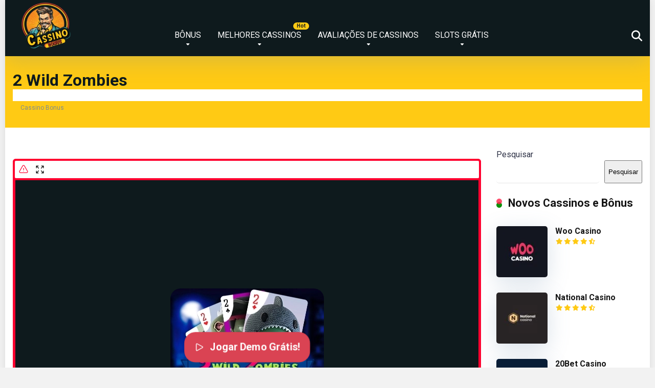

--- FILE ---
content_type: text/html; charset=UTF-8
request_url: https://cassinobonus.net/slots/2-wild-zombies/
body_size: 20507
content:
<!DOCTYPE html>
<html lang="pt-BR">
<head>
    <meta charset="UTF-8" />
    <meta http-equiv="X-UA-Compatible" content="IE=edge" />
    <meta name="viewport" id="viewport" content="width=device-width, initial-scale=1.0, maximum-scale=5.0, minimum-scale=1.0, user-scalable=yes" />
	<meta name='robots' content='index, follow, max-image-preview:large, max-snippet:-1, max-video-preview:-1' />
	<style>img:is([sizes="auto" i], [sizes^="auto," i]) { contain-intrinsic-size: 3000px 1500px }</style>
	
	<title>2 Wild Zombies - Cassino Bonus</title>
	<link rel="canonical" href="https://cassinobonus.net/slots/2-wild-zombies/" />
	<meta property="og:locale" content="pt_BR" />
	<meta property="og:type" content="article" />
	<meta property="og:title" content="2 Wild Zombies - Cassino Bonus" />
	<meta property="og:description" content="2 Wild Zombies" />
	<meta property="og:url" content="https://cassinobonus.net/slots/2-wild-zombies/" />
	<meta property="og:site_name" content="Cassino Bonus" />
	<meta name="twitter:card" content="summary_large_image" />



<link rel='stylesheet' id='structured-content-frontend-css' href='https://cassinobonus.net/wp-content/plugins/structured-content/dist/blocks.style.build.css' type='text/css' media='all' />
<link rel='stylesheet' id='wp-block-library-css' href='https://cassinobonus.net/wp-includes/css/dist/block-library/style.min.css' type='text/css' media='all' />
<style id='classic-theme-styles-inline-css' type='text/css'>
/*! This file is auto-generated */
.wp-block-button__link{color:#fff;background-color:#32373c;border-radius:9999px;box-shadow:none;text-decoration:none;padding:calc(.667em + 2px) calc(1.333em + 2px);font-size:1.125em}.wp-block-file__button{background:#32373c;color:#fff;text-decoration:none}
</style>
<style id='global-styles-inline-css' type='text/css'>
:root{--wp--preset--aspect-ratio--square: 1;--wp--preset--aspect-ratio--4-3: 4/3;--wp--preset--aspect-ratio--3-4: 3/4;--wp--preset--aspect-ratio--3-2: 3/2;--wp--preset--aspect-ratio--2-3: 2/3;--wp--preset--aspect-ratio--16-9: 16/9;--wp--preset--aspect-ratio--9-16: 9/16;--wp--preset--color--black: #000000;--wp--preset--color--cyan-bluish-gray: #abb8c3;--wp--preset--color--white: #ffffff;--wp--preset--color--pale-pink: #f78da7;--wp--preset--color--vivid-red: #cf2e2e;--wp--preset--color--luminous-vivid-orange: #ff6900;--wp--preset--color--luminous-vivid-amber: #fcb900;--wp--preset--color--light-green-cyan: #7bdcb5;--wp--preset--color--vivid-green-cyan: #00d084;--wp--preset--color--pale-cyan-blue: #8ed1fc;--wp--preset--color--vivid-cyan-blue: #0693e3;--wp--preset--color--vivid-purple: #9b51e0;--wp--preset--color--mercury-main: #0a910a;--wp--preset--color--mercury-second: #ff234a;--wp--preset--color--mercury-white: #fff;--wp--preset--color--mercury-gray: #263238;--wp--preset--color--mercury-emerald: #2edd6c;--wp--preset--color--mercury-alizarin: #e74c3c;--wp--preset--color--mercury-wisteria: #8e44ad;--wp--preset--color--mercury-peter-river: #3498db;--wp--preset--color--mercury-clouds: #ecf0f1;--wp--preset--gradient--vivid-cyan-blue-to-vivid-purple: linear-gradient(135deg,rgba(6,147,227,1) 0%,rgb(155,81,224) 100%);--wp--preset--gradient--light-green-cyan-to-vivid-green-cyan: linear-gradient(135deg,rgb(122,220,180) 0%,rgb(0,208,130) 100%);--wp--preset--gradient--luminous-vivid-amber-to-luminous-vivid-orange: linear-gradient(135deg,rgba(252,185,0,1) 0%,rgba(255,105,0,1) 100%);--wp--preset--gradient--luminous-vivid-orange-to-vivid-red: linear-gradient(135deg,rgba(255,105,0,1) 0%,rgb(207,46,46) 100%);--wp--preset--gradient--very-light-gray-to-cyan-bluish-gray: linear-gradient(135deg,rgb(238,238,238) 0%,rgb(169,184,195) 100%);--wp--preset--gradient--cool-to-warm-spectrum: linear-gradient(135deg,rgb(74,234,220) 0%,rgb(151,120,209) 20%,rgb(207,42,186) 40%,rgb(238,44,130) 60%,rgb(251,105,98) 80%,rgb(254,248,76) 100%);--wp--preset--gradient--blush-light-purple: linear-gradient(135deg,rgb(255,206,236) 0%,rgb(152,150,240) 100%);--wp--preset--gradient--blush-bordeaux: linear-gradient(135deg,rgb(254,205,165) 0%,rgb(254,45,45) 50%,rgb(107,0,62) 100%);--wp--preset--gradient--luminous-dusk: linear-gradient(135deg,rgb(255,203,112) 0%,rgb(199,81,192) 50%,rgb(65,88,208) 100%);--wp--preset--gradient--pale-ocean: linear-gradient(135deg,rgb(255,245,203) 0%,rgb(182,227,212) 50%,rgb(51,167,181) 100%);--wp--preset--gradient--electric-grass: linear-gradient(135deg,rgb(202,248,128) 0%,rgb(113,206,126) 100%);--wp--preset--gradient--midnight: linear-gradient(135deg,rgb(2,3,129) 0%,rgb(40,116,252) 100%);--wp--preset--font-size--small: 13px;--wp--preset--font-size--medium: 20px;--wp--preset--font-size--large: 36px;--wp--preset--font-size--x-large: 42px;--wp--preset--spacing--20: 0.44rem;--wp--preset--spacing--30: 0.67rem;--wp--preset--spacing--40: 1rem;--wp--preset--spacing--50: 1.5rem;--wp--preset--spacing--60: 2.25rem;--wp--preset--spacing--70: 3.38rem;--wp--preset--spacing--80: 5.06rem;--wp--preset--shadow--natural: 6px 6px 9px rgba(0, 0, 0, 0.2);--wp--preset--shadow--deep: 12px 12px 50px rgba(0, 0, 0, 0.4);--wp--preset--shadow--sharp: 6px 6px 0px rgba(0, 0, 0, 0.2);--wp--preset--shadow--outlined: 6px 6px 0px -3px rgba(255, 255, 255, 1), 6px 6px rgba(0, 0, 0, 1);--wp--preset--shadow--crisp: 6px 6px 0px rgba(0, 0, 0, 1);}:where(.is-layout-flex){gap: 0.5em;}:where(.is-layout-grid){gap: 0.5em;}body .is-layout-flex{display: flex;}.is-layout-flex{flex-wrap: wrap;align-items: center;}.is-layout-flex > :is(*, div){margin: 0;}body .is-layout-grid{display: grid;}.is-layout-grid > :is(*, div){margin: 0;}:where(.wp-block-columns.is-layout-flex){gap: 2em;}:where(.wp-block-columns.is-layout-grid){gap: 2em;}:where(.wp-block-post-template.is-layout-flex){gap: 1.25em;}:where(.wp-block-post-template.is-layout-grid){gap: 1.25em;}.has-black-color{color: var(--wp--preset--color--black) !important;}.has-cyan-bluish-gray-color{color: var(--wp--preset--color--cyan-bluish-gray) !important;}.has-white-color{color: var(--wp--preset--color--white) !important;}.has-pale-pink-color{color: var(--wp--preset--color--pale-pink) !important;}.has-vivid-red-color{color: var(--wp--preset--color--vivid-red) !important;}.has-luminous-vivid-orange-color{color: var(--wp--preset--color--luminous-vivid-orange) !important;}.has-luminous-vivid-amber-color{color: var(--wp--preset--color--luminous-vivid-amber) !important;}.has-light-green-cyan-color{color: var(--wp--preset--color--light-green-cyan) !important;}.has-vivid-green-cyan-color{color: var(--wp--preset--color--vivid-green-cyan) !important;}.has-pale-cyan-blue-color{color: var(--wp--preset--color--pale-cyan-blue) !important;}.has-vivid-cyan-blue-color{color: var(--wp--preset--color--vivid-cyan-blue) !important;}.has-vivid-purple-color{color: var(--wp--preset--color--vivid-purple) !important;}.has-black-background-color{background-color: var(--wp--preset--color--black) !important;}.has-cyan-bluish-gray-background-color{background-color: var(--wp--preset--color--cyan-bluish-gray) !important;}.has-white-background-color{background-color: var(--wp--preset--color--white) !important;}.has-pale-pink-background-color{background-color: var(--wp--preset--color--pale-pink) !important;}.has-vivid-red-background-color{background-color: var(--wp--preset--color--vivid-red) !important;}.has-luminous-vivid-orange-background-color{background-color: var(--wp--preset--color--luminous-vivid-orange) !important;}.has-luminous-vivid-amber-background-color{background-color: var(--wp--preset--color--luminous-vivid-amber) !important;}.has-light-green-cyan-background-color{background-color: var(--wp--preset--color--light-green-cyan) !important;}.has-vivid-green-cyan-background-color{background-color: var(--wp--preset--color--vivid-green-cyan) !important;}.has-pale-cyan-blue-background-color{background-color: var(--wp--preset--color--pale-cyan-blue) !important;}.has-vivid-cyan-blue-background-color{background-color: var(--wp--preset--color--vivid-cyan-blue) !important;}.has-vivid-purple-background-color{background-color: var(--wp--preset--color--vivid-purple) !important;}.has-black-border-color{border-color: var(--wp--preset--color--black) !important;}.has-cyan-bluish-gray-border-color{border-color: var(--wp--preset--color--cyan-bluish-gray) !important;}.has-white-border-color{border-color: var(--wp--preset--color--white) !important;}.has-pale-pink-border-color{border-color: var(--wp--preset--color--pale-pink) !important;}.has-vivid-red-border-color{border-color: var(--wp--preset--color--vivid-red) !important;}.has-luminous-vivid-orange-border-color{border-color: var(--wp--preset--color--luminous-vivid-orange) !important;}.has-luminous-vivid-amber-border-color{border-color: var(--wp--preset--color--luminous-vivid-amber) !important;}.has-light-green-cyan-border-color{border-color: var(--wp--preset--color--light-green-cyan) !important;}.has-vivid-green-cyan-border-color{border-color: var(--wp--preset--color--vivid-green-cyan) !important;}.has-pale-cyan-blue-border-color{border-color: var(--wp--preset--color--pale-cyan-blue) !important;}.has-vivid-cyan-blue-border-color{border-color: var(--wp--preset--color--vivid-cyan-blue) !important;}.has-vivid-purple-border-color{border-color: var(--wp--preset--color--vivid-purple) !important;}.has-vivid-cyan-blue-to-vivid-purple-gradient-background{background: var(--wp--preset--gradient--vivid-cyan-blue-to-vivid-purple) !important;}.has-light-green-cyan-to-vivid-green-cyan-gradient-background{background: var(--wp--preset--gradient--light-green-cyan-to-vivid-green-cyan) !important;}.has-luminous-vivid-amber-to-luminous-vivid-orange-gradient-background{background: var(--wp--preset--gradient--luminous-vivid-amber-to-luminous-vivid-orange) !important;}.has-luminous-vivid-orange-to-vivid-red-gradient-background{background: var(--wp--preset--gradient--luminous-vivid-orange-to-vivid-red) !important;}.has-very-light-gray-to-cyan-bluish-gray-gradient-background{background: var(--wp--preset--gradient--very-light-gray-to-cyan-bluish-gray) !important;}.has-cool-to-warm-spectrum-gradient-background{background: var(--wp--preset--gradient--cool-to-warm-spectrum) !important;}.has-blush-light-purple-gradient-background{background: var(--wp--preset--gradient--blush-light-purple) !important;}.has-blush-bordeaux-gradient-background{background: var(--wp--preset--gradient--blush-bordeaux) !important;}.has-luminous-dusk-gradient-background{background: var(--wp--preset--gradient--luminous-dusk) !important;}.has-pale-ocean-gradient-background{background: var(--wp--preset--gradient--pale-ocean) !important;}.has-electric-grass-gradient-background{background: var(--wp--preset--gradient--electric-grass) !important;}.has-midnight-gradient-background{background: var(--wp--preset--gradient--midnight) !important;}.has-small-font-size{font-size: var(--wp--preset--font-size--small) !important;}.has-medium-font-size{font-size: var(--wp--preset--font-size--medium) !important;}.has-large-font-size{font-size: var(--wp--preset--font-size--large) !important;}.has-x-large-font-size{font-size: var(--wp--preset--font-size--x-large) !important;}
:where(.wp-block-post-template.is-layout-flex){gap: 1.25em;}:where(.wp-block-post-template.is-layout-grid){gap: 1.25em;}
:where(.wp-block-columns.is-layout-flex){gap: 2em;}:where(.wp-block-columns.is-layout-grid){gap: 2em;}
:root :where(.wp-block-pullquote){font-size: 1.5em;line-height: 1.6;}
</style>
<link rel='stylesheet' id='aces-style-css' href='https://cassinobonus.net/wp-content/plugins/aces/css/aces-style.css' type='text/css' media='all' />
<link rel='stylesheet' id='aces-media-css' href='https://cassinobonus.net/wp-content/plugins/aces/css/aces-media.css' type='text/css' media='all' />
<link rel='stylesheet' id='contact-form-7-css' href='https://cassinobonus.net/wp-content/plugins/contact-form-7/includes/css/styles.css' type='text/css' media='all' />
<link rel='stylesheet' id='simple-youtube-responsive-css' href='https://cassinobonus.net/wp-content/plugins/simple-youtube-responsive/css/yt-responsive.css' type='text/css' media='all' />
<link rel='stylesheet' id='slotsl-css-css' href='https://cassinobonus.net/wp-content/plugins/slotslaunch/public/css/slotslaunch-public.css' type='text/css' media='all' />
<link rel='stylesheet' id='mercury-googlefonts-css' href='//fonts.googleapis.com/css2?family=Roboto:wght@300;400;700;900&#038;display=swap' type='text/css' media='all' />
<link rel='stylesheet' id='owl-carousel-css' href='https://cassinobonus.net/wp-content/themes/mercury/css/owl.carousel.min.css' type='text/css' media='all' />
<link rel='stylesheet' id='owl-carousel-animate-css' href='https://cassinobonus.net/wp-content/themes/mercury/css/animate.css' type='text/css' media='all' />
<link rel='stylesheet' id='mercury-style-css' href='https://cassinobonus.net/wp-content/themes/mercury/style.css' type='text/css' media='all' />
<style id='mercury-style-inline-css' type='text/css'>


/* Main Color */

.has-mercury-main-color,
.home-page .textwidget a:hover,
.space-header-2-top-soc a:hover,
.space-header-menu ul.main-menu li a:hover,
.space-header-menu ul.main-menu li:hover a,
.space-header-2-nav ul.main-menu li a:hover,
.space-header-2-nav ul.main-menu li:hover a,
.space-page-content a:hover,
.space-pros-cons ul li a:hover,
.space-pros-cons ol li a:hover,
.space-companies-2-archive-item-desc a:hover,
.space-organizations-3-archive-item-terms-ins a:hover,
.space-organizations-7-archive-item-terms a:hover,
.space-organizations-8-archive-item-terms a:hover,
.space-comments-form-box p.comment-notes span.required,
form.comment-form p.comment-notes span.required {
	color: #0a910a;
}

input[type="submit"],
.has-mercury-main-background-color,
.space-block-title span:after,
.space-widget-title span:after,
.space-companies-archive-item-button a,
.space-companies-sidebar-item-button a,
.space-organizations-3-archive-item-count,
.space-organizations-3-archive-item-count-2,
.space-units-archive-item-button a,
.space-units-sidebar-item-button a,
.space-aces-single-offer-info-button-ins a,
.space-offers-archive-item-button a,
.home-page .widget_mc4wp_form_widget .space-widget-title::after,
.space-content-section .widget_mc4wp_form_widget .space-widget-title::after {
	background-color: #0a910a;
}

.space-header-menu ul.main-menu li a:hover,
.space-header-menu ul.main-menu li:hover a,
.space-header-2-nav ul.main-menu li a:hover,
.space-header-2-nav ul.main-menu li:hover a {
	border-bottom: 2px solid #0a910a;
}
.space-header-2-top-soc a:hover {
	border: 1px solid #0a910a;
}
.space-companies-archive-item-button a:hover,
.space-units-archive-item-button a:hover,
.space-offers-archive-item-button a:hover,
.space-aces-single-offer-info-button-ins a:hover {
    box-shadow: 0px 8px 30px 0px rgba(10,145,10, 0.60) !important;
}

/* Second Color */

.has-mercury-second-color,
.space-page-content a,
.space-pros-cons ul li a,
.space-pros-cons ol li a,
.space-page-content ul li:before,
.home-page .textwidget ul li:before,
.space-widget ul li a:hover,
.space-page-content ul.space-mark li:before,
.home-page .textwidget a,
#recentcomments li a:hover,
#recentcomments li span.comment-author-link a:hover,
h3.comment-reply-title small a,
.space-shortcode-wrap .space-companies-sidebar-item-title p a,
.space-companies-sidebar-2-item-desc a,
.space-companies-sidebar-item-title p a,
.space-companies-archive-item-short-desc a,
.space-companies-2-archive-item-desc a,
.space-organizations-3-archive-item-terms-ins a,
.space-organizations-7-archive-item-terms a,
.space-organizations-8-archive-item-terms a,
.space-organization-content-info a,
.space-organization-style-2-calltoaction-text-ins a,
.space-organization-details-item-title span,
.space-organization-style-2-ratings-all-item-value i,
.space-organization-style-2-calltoaction-text-ins a,
.space-organization-content-short-desc a,
.space-organization-header-short-desc a,
.space-organization-content-rating-stars i,
.space-organization-content-rating-overall .star-rating .star,
.space-companies-archive-item-rating .star-rating .star,
.space-organization-content-logo-stars i,
.space-organization-content-logo-stars .star-rating .star,
.space-companies-2-archive-item-rating .star-rating .star,
.space-organizations-3-archive-item-rating-box .star-rating .star,
.space-organizations-4-archive-item-title .star-rating .star,
.space-companies-sidebar-2-item-rating .star-rating .star,
.space-comments-list-item-date a.comment-reply-link,
.space-categories-list-box ul li a,
.space-news-10-item-category a,
.small .space-news-11-item-category a,
#scrolltop,
.widget_mc4wp_form_widget .mc4wp-response a,
.space-header-height.dark .space-header-menu ul.main-menu li a:hover,
.space-header-height.dark .space-header-menu ul.main-menu li:hover a,
.space-header-2-height.dark .space-header-2-nav ul.main-menu li a:hover,
.space-header-2-height.dark .space-header-2-nav ul.main-menu li:hover a,
.space-header-2-height.dark .space-header-2-top-soc a:hover,
.space-organization-header-logo-rating i {
	color: #ff234a;
}

.space-title-box-category a,
.has-mercury-second-background-color,
.space-organization-details-item-links a:hover,
.space-news-2-small-item-img-category a,
.space-news-2-item-big-box-category span,
.space-block-title span:before,
.space-widget-title span:before,
.space-news-4-item.small-news-block .space-news-4-item-img-category a,
.space-news-4-item.big-news-block .space-news-4-item-top-category span,
.space-news-6-item-top-category span,
.space-news-7-item-category span,
.space-news-3-item-img-category a,
.space-news-8-item-title-category span,
.space-news-9-item-info-category span,
.space-archive-loop-item-img-category a,
.space-organizations-3-archive-item:first-child .space-organizations-3-archive-item-count,
.space-organizations-3-archive-item:first-child .space-organizations-3-archive-item-count-2,
.space-single-offer.space-dark-style .space-aces-single-offer-info-button-ins a,
.space-offers-archive-item.space-dark-style .space-offers-archive-item-button a,
nav.pagination a,
nav.comments-pagination a,
nav.pagination-post a span.page-number,
.widget_tag_cloud a,
.space-footer-top-age span.age-limit,
.space-footer-top-soc a:hover,
.home-page .widget_mc4wp_form_widget .mc4wp-form-fields .space-subscribe-filds button,
.space-content-section .widget_mc4wp_form_widget .mc4wp-form-fields .space-subscribe-filds button {
	background-color: #ff234a;
}

.space-footer-top-soc a:hover,
.space-header-2-height.dark .space-header-2-top-soc a:hover,
.space-categories-list-box ul li a {
	border: 1px solid #ff234a;
}

.space-header-height.dark .space-header-menu ul.main-menu li a:hover,
.space-header-height.dark .space-header-menu ul.main-menu li:hover a,
.space-header-2-height.dark .space-header-2-nav ul.main-menu li a:hover,
.space-header-2-height.dark .space-header-2-nav ul.main-menu li:hover a {
	border-bottom: 2px solid #ff234a;
}

.space-offers-archive-item.space-dark-style .space-offers-archive-item-button a:hover,
.space-single-offer.space-dark-style .space-aces-single-offer-info-button-ins a:hover {
    box-shadow: 0px 8px 30px 0px rgba(255,35,74, 0.60) !important;
}

.space-text-gradient {
	background: #0a910a;
	background: -webkit-linear-gradient(to right, #0a910a 0%, #ff234a 100%);
	background: -moz-linear-gradient(to right, #0a910a 0%, #ff234a 100%);
	background: linear-gradient(to right, #0a910a 0%, #ff234a 100%);
}

/* Stars Color */

.star,
.fa-star {
	color: #ffca14!important;
}

.space-rating-star-background {
	background-color: #ffca14;
}

/* Custom header layout colors */

/* --- Header #1 Style --- */

.space-header-height .space-header-wrap {
	background-color: #0e1a1d;
}
.space-header-height .space-header-top,
.space-header-height .space-header-logo-ins:after {
	background-color: #f5f6fa;
}
.space-header-height .space-header-top-soc a,
.space-header-height .space-header-top-menu ul li a {
	color: #ff2453;
}
.space-header-height .space-header-top-soc a:hover ,
.space-header-height .space-header-top-menu ul li a:hover {
	color: #ffca14;
}
.space-header-height .space-header-logo a {
	color: #2d3436;
}
.space-header-height .space-header-logo span {
	color: #7f8c8d;
}
.space-header-height .space-header-menu ul.main-menu li,
.space-header-height .space-header-menu ul.main-menu li a,
.space-header-height .space-header-search {
	color: #ffffff;
}
.space-header-height .space-mobile-menu-icon div {
	background-color: #ffffff;
}
.space-header-height .space-header-menu ul.main-menu li a:hover,
.space-header-height .space-header-menu ul.main-menu li:hover a {
	color: #ffca14;
	border-bottom: 2px solid #ffca14;
}

.space-header-height .space-header-menu ul.main-menu li ul.sub-menu {
	background-color: #0e1a1d;
}

.space-header-height .space-header-menu ul.main-menu li ul.sub-menu li.menu-item-has-children:after,
.space-header-height .space-header-menu ul.main-menu li ul.sub-menu li a {
	color: #ffffff;
	border-bottom: 1px solid transparent;
}
.space-header-height .space-header-menu ul.main-menu li ul.sub-menu li a:hover {
	border-bottom: 1px solid transparent;
	color: #ffca14;
	text-decoration: none;
}

/* --- Header #2 Style --- */

.space-header-2-height .space-header-2-wrap,
.space-header-2-height .space-header-2-wrap.fixed .space-header-2-nav {
	background-color: #0e1a1d;
}
.space-header-2-height .space-header-2-top-ins {
	border-bottom: 1px solid #f5f6fa;
}
.space-header-2-height .space-header-2-top-soc a,
.space-header-2-height .space-header-search {
	color: #ff2453;
}
.space-header-2-height .space-header-2-top-soc a {
	border: 1px solid #ff2453;
}
.space-header-2-height .space-mobile-menu-icon div {
	background-color: #ff2453;
}
.space-header-2-height .space-header-2-top-soc a:hover {
	color: #ffca14;
	border: 1px solid #ffca14;
}
.space-header-2-height .space-header-2-top-logo a {
	color: #2d3436;
}
.space-header-2-height .space-header-2-top-logo span {
	color: #7f8c8d;
}
.space-header-2-height .space-header-2-nav ul.main-menu li,
.space-header-2-height .space-header-2-nav ul.main-menu li a {
	color: #ffffff;
}
.space-header-2-height .space-header-2-nav ul.main-menu li a:hover,
.space-header-2-height .space-header-2-nav ul.main-menu li:hover a {
	color: #ffca14;
	border-bottom: 2px solid #ffca14;
}
.space-header-2-height .space-header-2-nav ul.main-menu li ul.sub-menu {
	background-color: #0e1a1d;
}
.space-header-2-height .space-header-2-nav ul.main-menu li ul.sub-menu li a,
.space-header-2-height .space-header-2-nav ul.main-menu li ul.sub-menu li.menu-item-has-children:after {
	color: #ffffff;
	border-bottom: 1px solid transparent;
}
.space-header-2-height .space-header-2-nav ul.main-menu li ul.sub-menu li a:hover {
	border-bottom: 1px solid transparent;
	color: #ffca14;
	text-decoration: none;
}

/* --- Mobile Menu Style --- */

.space-mobile-menu .space-mobile-menu-block {
	background-color: #0e1a1d;
}
.space-mobile-menu .space-mobile-menu-copy {
	border-top: 1px solid #f5f6fa;
}
.space-mobile-menu .space-mobile-menu-copy {
	color: #ff2453;
}
.space-mobile-menu .space-mobile-menu-copy a {
	color: #ff2453;
}
.space-mobile-menu .space-mobile-menu-copy a:hover {
	color: #ffca14;
}
.space-mobile-menu .space-mobile-menu-header a {
	color: #2d3436;
}
.space-mobile-menu .space-mobile-menu-header span {
	color: #7f8c8d;
}
.space-mobile-menu .space-mobile-menu-list ul li {
	color: #ffffff;
}
.space-mobile-menu .space-mobile-menu-list ul li a {
	color: #ffffff;
}
.space-mobile-menu .space-close-icon .to-right,
.space-mobile-menu .space-close-icon .to-left {
	background-color: #ffffff;
}

/* --- New - Label for the main menu items --- */

ul.main-menu > li.new > a:before,
.space-mobile-menu-list > ul > li.new:before {
	content: "New";
    color: #5b9765;
    background-color: #e6f5e9;
}

/* --- Best - Label for the main menu items --- */

ul.main-menu > li.best > a:before,
.space-mobile-menu-list > ul > li.best:before {
	content: "Best";
    color: #0e1a1d;
    background-color: #ffca14;
}

/* --- Hot - Label for the main menu items --- */

ul.main-menu > li.hot > a:before,
.space-mobile-menu-list > ul > li.hot:before {
	content: "Hot";
    color: #0e1a1d;
    background-color: #ffca14;
}

/* --- Top - Label for the main menu items --- */

ul.main-menu > li.top > a:before,
.space-mobile-menu-list > ul > li.top:before {
	content: "Top";
    color: #d63031;
    background-color: #fec3c4;
}

/* --- Fair - Label for the main menu items --- */

ul.main-menu > li.fair > a:before,
.space-mobile-menu-list > ul > li.fair:before {
	content: "Fair";
    color: #ffffff;
    background-color: #8c14fc;
}

/* Play Now - The button color */

.space-organization-content-button a,
.space-unit-content-button a,
.space-organizations-3-archive-item-button-ins a,
.space-organizations-4-archive-item-button-two-ins a,
.space-shortcode-wrap .space-organizations-3-archive-item-button-ins a,
.space-shortcode-wrap .space-organizations-4-archive-item-button-two-ins a {
    color: #ffffff !important;
    background-color: #0a910a !important;
}

.space-organization-content-button a:hover,
.space-unit-content-button a:hover,
.space-organizations-3-archive-item-button-ins a:hover,
.space-organizations-4-archive-item-button-two-ins a:hover {
    box-shadow: 0px 0px 15px 0px rgba(10,145,10, 0.55) !important;
}

.space-organization-header-button a.space-style-2-button,
.space-organization-style-2-calltoaction-button-ins a.space-calltoaction-button,
.space-style-3-organization-header-button a.space-style-3-button,
.space-organizations-7-archive-item-button-two a,
.space-organizations-8-archive-item-button-two a,
.space-organization-float-bar-button-wrap a {
    color: #ffffff !important;
    background-color: #0a910a !important;
    box-shadow: 0px 5px 15px 0px rgba(10,145,10, 0.55) !important;
}
.space-organization-header-button a.space-style-2-button:hover,
.space-organization-style-2-calltoaction-button-ins a.space-calltoaction-button:hover,
.space-style-3-organization-header-button a.space-style-3-button:hover,
.space-organizations-7-archive-item-button-two a:hover,
.space-organizations-8-archive-item-button-two a:hover,
.space-organization-float-bar-button-wrap a:hover {
    box-shadow: 0px 5px 15px 0px rgba(10,145,10, 0) !important;
}

.space-organizations-5-archive-item-button1 a,
.space-organizations-6-archive-item-button1 a,
.space-units-2-archive-item-button1 a,
.space-units-3-archive-item-button1 a {
    color: #ffffff !important;
    background-color: #0a910a !important;
    box-shadow: 0px 10px 15px 0px rgba(10,145,10, 0.5) !important;
}
.space-organizations-5-archive-item-button1 a:hover,
.space-organizations-6-archive-item-button1 a:hover,
.space-units-2-archive-item-button1 a:hover,
.space-units-3-archive-item-button1 a:hover {
    box-shadow: 0px 10px 15px 0px rgba(10,145,10, 0) !important;
}

/* Read Review - The button color */

.space-organizations-3-archive-item-button-ins a:last-child,
.space-organizations-4-archive-item-button-one-ins a,
.space-shortcode-wrap .space-organizations-4-archive-item-button-one-ins a {
    color: #252434 !important;
    background-color: #ffffff !important;
}

.space-organizations-3-archive-item-button-ins a:last-child:hover,
.space-organizations-4-archive-item-button-one-ins a:hover {
    box-shadow: 0px 0px 15px 0px rgba(255,255,255, 0.55) !important;
}
</style>
<link rel='stylesheet' id='mercury-media-css' href='https://cassinobonus.net/wp-content/themes/mercury/css/media.css' type='text/css' media='all' />
<link rel='stylesheet' id='tablepress-default-css' href='https://cassinobonus.net/wp-content/tablepress-combined.min.css' type='text/css' media='all' />
<link rel='stylesheet' id='font-awesome-official-css' href='https://use.fontawesome.com/releases/v6.7.2/css/all.css' type='text/css' media='all' integrity="sha384-nRgPTkuX86pH8yjPJUAFuASXQSSl2/bBUiNV47vSYpKFxHJhbcrGnmlYpYJMeD7a" crossorigin="anonymous" />
<link rel='stylesheet' id='font-awesome-official-v4shim-css' href='https://use.fontawesome.com/releases/v6.7.2/css/v4-shims.css' type='text/css' media='all' integrity="sha384-npPMK6zwqNmU3qyCCxEcWJkLBNYxEFM1nGgSoAWuCCXqVVz0cvwKEMfyTNkOxM2N" crossorigin="anonymous" />
<script type="text/javascript" src="https://cassinobonus.net/wp-includes/js/jquery/jquery.min.js" id="jquery-core-js"></script>
<script type="text/javascript" src="https://cassinobonus.net/wp-includes/js/jquery/jquery-migrate.min.js" id="jquery-migrate-js"></script>
<style>.pseudo-clearfy-link { color: #008acf; cursor: pointer;}.pseudo-clearfy-link:hover { text-decoration: none;}</style><meta name="theme-color" content="#f5f6fa" />
<meta name="msapplication-navbutton-color" content="#f5f6fa" /> 
<meta name="apple-mobile-web-app-status-bar-style" content="#f5f6fa" />

<!-- Schema & Structured Data For WP v1.39 - -->
<script type="application/ld+json" class="saswp-schema-markup-output">
[{"@context":"https:\/\/schema.org\/","@graph":[{"@context":"https:\/\/schema.org\/","@type":"SiteNavigationElement","@id":"https:\/\/cassinobonus.net#Main Menu","name":"B\u00d4NUS","url":"https:\/\/cassinobonus.net\/"},{"@context":"https:\/\/schema.org\/","@type":"SiteNavigationElement","@id":"https:\/\/cassinobonus.net#Main Menu","name":"B\u00f4nus de boas-vindas","url":"https:\/\/cassinobonus.net\/bonus-boas-vindas\/"},{"@context":"https:\/\/schema.org\/","@type":"SiteNavigationElement","@id":"https:\/\/cassinobonus.net#Main Menu","name":"Rodadas gr\u00e1tis","url":"https:\/\/cassinobonus.net\/rodadas-gratis\/"},{"@context":"https:\/\/schema.org\/","@type":"SiteNavigationElement","@id":"https:\/\/cassinobonus.net#Main Menu","name":"MELHORES CASSINOS","url":"https:\/\/cassinobonus.net\/melhores-cassinos\/"},{"@context":"https:\/\/schema.org\/","@type":"SiteNavigationElement","@id":"https:\/\/cassinobonus.net#Main Menu","name":"Novos Cassinos","url":"https:\/\/cassinobonus.net\/novos-cassinos\/"},{"@context":"https:\/\/schema.org\/","@type":"SiteNavigationElement","@id":"https:\/\/cassinobonus.net#Main Menu","name":"Cassinos criptomoedas","url":"https:\/\/cassinobonus.net\/cassinos-criptomoedas\/"},{"@context":"https:\/\/schema.org\/","@type":"SiteNavigationElement","@id":"https:\/\/cassinobonus.net#Main Menu","name":"1WIN","url":"https:\/\/cassinobonus.net\/1win\/"},{"@context":"https:\/\/schema.org\/","@type":"SiteNavigationElement","@id":"https:\/\/cassinobonus.net#Main Menu","name":"Vavada","url":"https:\/\/cassinobonus.net\/vavada-cassino\/"},{"@context":"https:\/\/schema.org\/","@type":"SiteNavigationElement","@id":"https:\/\/cassinobonus.net#Main Menu","name":"Starda","url":"https:\/\/cassinobonus.net\/starda-cassino\/"},{"@context":"https:\/\/schema.org\/","@type":"SiteNavigationElement","@id":"https:\/\/cassinobonus.net#Main Menu","name":"National Casino","url":"https:\/\/cassinobonus.net\/national-casino\/"},{"@context":"https:\/\/schema.org\/","@type":"SiteNavigationElement","@id":"https:\/\/cassinobonus.net#Main Menu","name":"Brazino777","url":"https:\/\/cassinobonus.net\/brazino777\/"},{"@context":"https:\/\/schema.org\/","@type":"SiteNavigationElement","@id":"https:\/\/cassinobonus.net#Main Menu","name":"GGBet","url":"https:\/\/cassinobonus.net\/ggbet-cassino\/"},{"@context":"https:\/\/schema.org\/","@type":"SiteNavigationElement","@id":"https:\/\/cassinobonus.net#Main Menu","name":"22Bet","url":"https:\/\/cassinobonus.net\/22bet-cassino\/"},{"@context":"https:\/\/schema.org\/","@type":"SiteNavigationElement","@id":"https:\/\/cassinobonus.net#Main Menu","name":"SLOTS GR\u00c1TIS","url":"https:\/\/cassinobonus.net\/slots-gratis\/"},{"@context":"https:\/\/schema.org\/","@type":"SiteNavigationElement","@id":"https:\/\/cassinobonus.net#Main Menu","name":"Melhores slots","url":"https:\/\/cassinobonus.net\/melhores-slots-para-ganhar-dinheiro\/"},{"@context":"https:\/\/schema.org\/","@type":"SiteNavigationElement","@id":"https:\/\/cassinobonus.net#Main Menu","name":"Fruit Slots","url":"https:\/\/cassinobonus.net\/jogo-da-frutinha-que-ganha-dinheiro\/"},{"@context":"https:\/\/schema.org\/","@type":"SiteNavigationElement","@id":"https:\/\/cassinobonus.net#Main Menu","name":"Halloween Slots","url":"https:\/\/cassinobonus.net\/caca-niquel-halloween-slot\/"}]},

{"@context":"https:\/\/schema.org\/","@type":"BreadcrumbList","@id":"https:\/\/cassinobonus.net\/slots\/2-wild-zombies\/#breadcrumb","itemListElement":[{"@type":"ListItem","position":1,"item":{"@id":"https:\/\/cassinobonus.net","name":"Cassino Bonus"}},{"@type":"ListItem","position":2,"item":{"@id":"https:\/\/cassinobonus.net\/slotsl\/","name":"Slots"}},{"@type":"ListItem","position":3,"item":{"@id":"https:\/\/cassinobonus.net\/slots\/2-wild-zombies\/","name":"2 Wild Zombies"}}]}]
</script>

<style type="text/css" id="custom-background-css">
body.custom-background { background-color: #f2f2f2; }
</style>
	<!-- Google tag (gtag.js) -->
<script async src="https://www.googletagmanager.com/gtag/js?id=G-8V2FVX0E40"></script>
<script>
  window.dataLayer = window.dataLayer || [];
  function gtag(){dataLayer.push(arguments);}
  gtag('js', new Date());

  gtag('config', 'G-8V2FVX0E40');
</script><link rel="icon" href="https://cassinobonus.net/wp-content/uploads/2023/07/cropped-casinobonus-32x32.png" sizes="32x32" />
<link rel="icon" href="https://cassinobonus.net/wp-content/uploads/2023/07/cropped-casinobonus-192x192.png" sizes="192x192" />
<link rel="apple-touch-icon" href="https://cassinobonus.net/wp-content/uploads/2023/07/cropped-casinobonus-180x180.png" />
<meta name="msapplication-TileImage" content="https://cassinobonus.net/wp-content/uploads/2023/07/cropped-casinobonus-270x270.png" />
		<style type="text/css" id="wp-custom-css">
			.space-title-box {
	background: #ffca14;
}
.space-title-box-ins {
  padding-top: 15px;
  padding-bottom: 5px;
}
.space-index-page {
  padding: 5px 5;
}
.space-title-box-h1 {
  margin: 5 px;
}
.space-title-box-h1 h1 {
  font-family: 'Roboto', sans-serif;
  font-weight: 600;
  font-size: 2.0em;
  line-height: 1.1em;
  color: #0e1a1d;
  text-align: left;

}
.space-content-section.no-sidebar {
  max-width: 1200px;
  margin: 0 auto;
}
.space-content-section img {
  border-radius: 10px;
}
.space-page-content img {
  border-radius: 20px !important;
}
.space-page-content.page-template {
  margin-bottom: 30px;
}
.space-page-section {
  display: inline-block;
  }
h1,
h1 a {
  font-size: 2.0em;
  line-height: 1.2em;
}
h2,
h2 a {
  font-size: 1.8em;
  line-height: 1.0em;
  color: #0a910a;
	text-transform: uppercase;
}

h3,
h3 a {
  font-size: 1.3em;
  line-height: 1.0em;
}
h4,
h4 a {
  font-size: 1.0em;
  line-height: 1.0em;
}
h5,
h5 a {
  font-size: 0.6em;
  line-height: 1.0em;
}
h6,
h6 a {
  font-size: 0.75em;
  line-height: 1.2em;
}
.rank-math-breadcrumb a {
	font-family: 'Roboto', sans-serif;
  font-size: 0.9em;
color: #fff;
	 padding-top: 20px;
  padding-bottom: 2px;
}
.rank-math-breadcrumb {
	font-family: 'Roboto', sans-serif;
  font-size: 0.9em;
color: #fff;
	 padding-top: 20px;
  padding-bottom: 2px;
}
.slaunch-button.slaunch-game {
    position: absolute;
    background-color:#0a910a;
	  border-radius:20px;
	font-family: 'Roboto', sans-serif;
	padding:15px;
    min-height:10px; 
    min-width: 220px;
}
.slaunch-button.slaunch-game:hover {
      background-color:#f7e20f;
	    color: #000000;
      transition: 0.7s;
  }
.space-units-sidebar-item-button {
	color: #000000
	border-radius: 55px;
		  }
.space-units-sidebar-item-button a {
	display: inline-block;
	padding: 11px 18px;
	font-weight: 700;
    font-size: 0.75em;
    color: #000000;
    line-height: 1em;
    border-radius: 55px;
    background-color: #0a910a
;
}
.space-units-sidebar-item-button a:hover {
	background-color: #f7e20f;
	color: #000000
}
.slotls-header { background-color:#fff;
	margin-top: 0px;
}
.sl-slots { color:#fff;
	}
.space-page-content-box-wrap {
	border-bottom: 1px solid #ffffff;
	background-color:#fff;
    padding-bottom: 30px;
	margin: 0 0 15px;
}
.space-page-content-excerpt p {
	color: #ffffff;
	background-color:#fff;
	font-size: 1.0em;
	font-weight: 200;
}
.space-page-content {
	background-color:#fff;
	color: #000000;
	/* overflow: hidden; */
}
.sl-placeholder { background-color:#0e1a1d;
}
.space-vendors-item.name {
    font-weight: 700;
    padding: 5px 15px;
	  background-color:#000;
    font-size: 1em;
    line-height: 20px;
    color: #000000 !important;
 !important;
	}
input[type="search"] {
	background-color: #fff;
}
.background-img-3 {
			background: #0e1a1d;
		}
		@media screen and (max-width: 767px) and (min-width: 480px) {
			.background-img-3 {
				background: #0e1a1d;
			}
		}
		@media screen and (max-width: 479px) {
			.background-img-3 {
				background: #0e1a1d;
			}
		}
span.sl-rating_text:before {
	content: vvv;
			}
.space-units-archive-item-title {
	margin-bottom: 0px;
	margin-top: 0px;
	color: #000000;
	font-size: 0.8em;
			}
.space-units-archive-item-ins {
	border-radius: 10px;
	margin-bottom: 10px;
	margin-left: 0px;
	margin-right: 10px;
				}

.space-footer-top {
	padding: 5px 0;
	background-color: #0e1a1d;
}
.space-footer-copy {
	padding: 30px 0;
	background-color: #0e1a1d;
}
.space-footer-area.space-widget a {
	margin-bottom: 0;
	color: #ecf0f1;
}
hr.wp-block-separator {
	height: 0px;
	}
.space-mobile-menu .space-mobile-menu-copy {
	color: #000000;
		}
.attachment-mercury-custom-logo.size-mercury-custom-logo {
	width: 100px;
  height: 90px;
		}
.space-header {
	width: 100%;
	min-height: 110px;
}
.space-header-logo-ins {
	margin-top: 0px;
	margin-left: 30px;
	position: relative;
}
.space-header-menu {
	margin-top: 30px;
	}
.wp-block-button .wp-block-button__link:hover {
	background-color: #0a910a !important;
	color: #ffffff;
	box-shadow: 0px 0px 15px 0px rgba(0, 0, 0, 0.15);
}
.space-footer-copy-left {
	color: #000000;
		}
.space-footer-copy-menu {
		color: #000000;
		}
.space-header-logo-ins:after {

width: 0px !important;

}		</style>
		</head>
<body ontouchstart class="slotsl-template-default single single-slotsl postid-4076 custom-background wp-custom-logo">

<div class="space-box relative enabled">

<!-- Header Start -->

<div class="space-header-height relative ">
	<div class="space-header-wrap space-header-float relative">
				<div class="space-header relative">
			<div class="space-header-ins space-wrapper relative">
				<div class="space-header-logo box-25 left relative">
					<div class="space-header-logo-ins relative">
						<a href="https://cassinobonus.net/" title="Cassino Bonus"><img width="80" height="80" src="https://cassinobonus.net/wp-content/uploads/2023/07/cropped-casinobonus.png" class="attachment-mercury-custom-logo size-mercury-custom-logo" alt="Cassino Bonus" decoding="async" srcset="https://cassinobonus.net/wp-content/uploads/2023/07/cropped-casinobonus.png 512w, https://cassinobonus.net/wp-content/uploads/2023/07/cropped-casinobonus-300x300.png 300w, https://cassinobonus.net/wp-content/uploads/2023/07/cropped-casinobonus-150x150.png 150w, https://cassinobonus.net/wp-content/uploads/2023/07/cropped-casinobonus-270x270.png 270w, https://cassinobonus.net/wp-content/uploads/2023/07/cropped-casinobonus-192x192.png 192w, https://cassinobonus.net/wp-content/uploads/2023/07/cropped-casinobonus-180x180.png 180w, https://cassinobonus.net/wp-content/uploads/2023/07/cropped-casinobonus-32x32.png 32w" sizes="(max-width: 80px) 100vw, 80px" /></a>					</div>
				</div>
				<div class="space-header-menu box-75 left relative">
					<ul id="menu-main-menu" class="main-menu"><li id="menu-item-329" class="menu-item menu-item-type-post_type menu-item-object-page menu-item-home menu-item-has-children menu-item-329"><a href="https://cassinobonus.net/">BÔNUS</a>
<ul class="sub-menu">
	<li id="menu-item-28549" class="menu-item menu-item-type-post_type menu-item-object-page menu-item-28549"><a href="https://cassinobonus.net/bonus-boas-vindas/">Bônus de boas-vindas</a></li>
	<li id="menu-item-22477" class="menu-item menu-item-type-post_type menu-item-object-page menu-item-22477"><a href="https://cassinobonus.net/rodadas-gratis/">Rodadas grátis</a></li>
</ul>
</li>
<li id="menu-item-786" class="hot menu-item menu-item-type-post_type menu-item-object-page menu-item-has-children menu-item-786"><a href="https://cassinobonus.net/melhores-cassinos/">MELHORES CASSINOS</a>
<ul class="sub-menu">
	<li id="menu-item-28451" class="menu-item menu-item-type-post_type menu-item-object-page menu-item-28451"><a href="https://cassinobonus.net/novos-cassinos/">Novos Cassinos</a></li>
	<li id="menu-item-28492" class="menu-item menu-item-type-post_type menu-item-object-page menu-item-28492"><a href="https://cassinobonus.net/cassinos-criptomoedas/">Cassinos criptomoedas</a></li>
</ul>
</li>
<li id="menu-item-28456" class="menu-item menu-item-type-custom menu-item-object-custom menu-item-has-children menu-item-28456"><a href="#">AVALIAÇÕES DE CASSINOS</a>
<ul class="sub-menu">
	<li id="menu-item-28471" class="menu-item menu-item-type-post_type menu-item-object-casino menu-item-28471"><a href="https://cassinobonus.net/1win/">1WIN</a></li>
	<li id="menu-item-28468" class="menu-item menu-item-type-post_type menu-item-object-casino menu-item-28468"><a href="https://cassinobonus.net/vavada-cassino/">Vavada</a></li>
	<li id="menu-item-28461" class="menu-item menu-item-type-post_type menu-item-object-casino menu-item-28461"><a href="https://cassinobonus.net/starda-cassino/">Starda</a></li>
	<li id="menu-item-28525" class="menu-item menu-item-type-post_type menu-item-object-casino menu-item-28525"><a href="https://cassinobonus.net/national-casino/">National Casino</a></li>
	<li id="menu-item-28467" class="menu-item menu-item-type-post_type menu-item-object-casino menu-item-28467"><a href="https://cassinobonus.net/brazino777/">Brazino777</a></li>
	<li id="menu-item-28469" class="menu-item menu-item-type-post_type menu-item-object-casino menu-item-28469"><a href="https://cassinobonus.net/ggbet-cassino/">GGBet</a></li>
	<li id="menu-item-28470" class="menu-item menu-item-type-post_type menu-item-object-casino menu-item-28470"><a href="https://cassinobonus.net/22bet-cassino/">22Bet</a></li>
</ul>
</li>
<li id="menu-item-22164" class="beest menu-item menu-item-type-post_type menu-item-object-page menu-item-has-children menu-item-22164"><a href="https://cassinobonus.net/slots-gratis/" title="best">SLOTS GRÁTIS</a>
<ul class="sub-menu">
	<li id="menu-item-783" class="menu-item menu-item-type-post_type menu-item-object-page menu-item-783"><a href="https://cassinobonus.net/melhores-slots-para-ganhar-dinheiro/">Melhores slots</a></li>
	<li id="menu-item-904" class="menu-item menu-item-type-post_type menu-item-object-page menu-item-904"><a href="https://cassinobonus.net/jogo-da-frutinha-que-ganha-dinheiro/">Fruit Slots</a></li>
	<li id="menu-item-22226" class="menu-item menu-item-type-post_type menu-item-object-page menu-item-22226"><a href="https://cassinobonus.net/caca-niquel-halloween-slot/">Halloween Slots</a></li>
</ul>
</li>
</ul>					<div class="space-header-search absolute">
						<i class="fas fa-search desktop-search-button"></i>
					</div>
					<div class="space-mobile-menu-icon absolute">
						<div></div>
						<div></div>
						<div></div>
					</div>
				</div>
			</div>
		</div>
	</div>
</div>
<div class="space-header-search-block fixed">
	<div class="space-header-search-block-ins absolute">
				<form role="search" method="get" class="space-default-search-form" action="https://cassinobonus.net/">
			<input type="search" value="" name="s" placeholder="Enter keyword...">
		</form>	</div>
	<div class="space-close-icon desktop-search-close-button absolute">
		<div class="to-right absolute"></div>
		<div class="to-left absolute"></div>
	</div>
</div>
<!-- Yandex.Metrika counter -->
<script type="text/javascript" >
   (function(m,e,t,r,i,k,a){m[i]=m[i]||function(){(m[i].a=m[i].a||[]).push(arguments)};
   m[i].l=1*new Date();
   for (var j = 0; j < document.scripts.length; j++) {if (document.scripts[j].src === r) { return; }}
   k=e.createElement(t),a=e.getElementsByTagName(t)[0],k.async=1,k.src=r,a.parentNode.insertBefore(k,a)})
   (window, document, "script", "https://mc.yandex.ru/metrika/tag.js", "ym");

   ym(94890729, "init", {
        clickmap:true,
        trackLinks:true,
        accurateTrackBounce:true,
        webvisor:true
   });
</script>
<noscript><div><img src="https://mc.yandex.ru/watch/94890729" style="position:absolute; left:-9999px;" alt="" /></div></noscript>
<!-- /Yandex.Metrika counter -->
<!-- Header End -->
<div id="post-4076">

	<div class="space-slotslaunch-single-page box-100 relative">

	<!-- Title Box Start -->

	<div class="space-title-box box-100 relative">
		<div class="space-title-box-ins space-page-wrapper relative">
			<div class="space-title-box-h1 relative">
				<h1>2 Wild Zombies</h1>
									<div class="space-page-content-excerpt box-100 relative">
						<p>2 Wild Zombies</p>
					</div>
				
				<!-- Breadcrumbs Start -->

					<div class="space-single-aces-breadcrumbs relative">
		<div class="space-breadcrumbs relative"><span><span><a href="https://cassinobonus.net/">Cassino Bonus</a></span></span></div>	</div>

				<!-- Breadcrumbs End -->
			
			</div>
		</div>
	</div>
	<div class="space-title-box-category-wrap relative">
		<div class="space-title-box-category relative">
					</div>
	</div>

	<!-- Title Box End -->

	<!-- Page Section Start -->

	<div class="space-page-section box-100 relative">
		<div class="space-page-section-ins space-page-wrapper relative">
			<div class="space-content-section box-75 left relative">
				<div class="space-page-content-wrap relative">

					
					<div class="space-page-content-box-wrap relative">
						<div class="space-page-content box-100 relative">
							<div class="sl-single-game-container">
	<style>
    .sl-slots,
    .sl-featured-widget-container,
    .sl-container{
        background-color: ff002f !important;
    }

    .slotls-header {
        background: ff002f !important;
        border: 4px solid ff002f !important;
    }
</style>
		<div class="sl-container sl-basis-9/12 ">
			<div class="slotls-header">
		<a class="sl-broken-link" href="#report-broken-game"
	   title="Report an issue with this game">
		<svg xmlns="http://www.w3.org/2000/svg" fill="none" viewBox="0 0 24 24" stroke-width="1.5"
		     stroke="currentColor">
			<path stroke-linecap="round" stroke-linejoin="round"
			      d="M12 9v3.75m-9.303 3.376c-.866 1.5.217 3.374 1.948 3.374h14.71c1.73 0 2.813-1.874 1.948-3.374L13.949 3.378c-.866-1.5-3.032-1.5-3.898 0L2.697 16.126zM12 15.75h.007v.008H12v-.008z"/>
		</svg>
	</a>
		<a class="sl-fullscreen"
	   href="#" title="Go Full Screen">
		<svg xmlns="http://www.w3.org/2000/svg" fill="none" viewBox="0 0 24 24" stroke-width="1.5"
		     stroke="currentColor" class="w-24 h-24">
			<path stroke-linecap="round" stroke-linejoin="round"
			      d="M3.75 3.75v4.5m0-4.5h4.5m-4.5 0L9 9M3.75 20.25v-4.5m0 4.5h4.5m-4.5 0L9 15M20.25 3.75h-4.5m4.5 0v4.5m0-4.5L15 9m5.25 11.25h-4.5m4.5 0v-4.5m0 4.5L15 15"/>
		</svg>
	</a>
	<div class="sl-banner-container">
		<div class="sl-banner-text">
					</div>
	</div>
		<div class="sl-rating-container">
		<span class="sl-rating_text">Rate Game</span>
		<div class="sl-rating_stars"></div>
		<span class="sl-rating_votes"
		      data-votes="0"
		      data-rating="0"
		      data-gid="18433"
		      data-slotid="4076">(<span>0</span> Votes)</span>
	</div>
	</div>
			<div class="sl-slots">
				<a class="sl-close-fullscreen"
   href="#" title="Close Full Screen">
	<svg xmlns="http://www.w3.org/2000/svg" viewBox="0 0 24 24" fill="#fff" class="w-36 h-36">
		<path fill-rule="evenodd"
		      d="M12 2.25c-5.385 0-9.75 4.365-9.75 9.75s4.365 9.75 9.75 9.75 9.75-4.365 9.75-9.75S17.385 2.25 12 2.25zm-1.72 6.97a.75.75 0 10-1.06 1.06L10.94 12l-1.72 1.72a.75.75 0 101.06 1.06L12 13.06l1.72 1.72a.75.75 0 101.06-1.06L13.06 12l1.72-1.72a.75.75 0 10-1.06-1.06L12 10.94l-1.72-1.72z"
		      clip-rule="evenodd"/>
	</svg>
</a>				<iframe class="sl-responsive-iframe"
				        data-src="https://slotslaunch.com/iframe/18433?token=IWIgBgEs6ncvIZTdjeohkNtV3P1n5LCzaBkiOx2NzPb72FWlO9"></iframe>
				<div class="sl-placeholder">
	<img decoding="async" class="slaunch-game sl-gamethumb" src="https://slotslaunch.nyc3.digitaloceanspaces.com/18418/2-wild-zombies.jpg" alt="2 Wild Zombies" role="button" />
						
						<button class="slaunch-button slaunch-game sl-bounce sl-button-solid"><svg xmlns="http://www.w3.org/2000/svg" fill="#fff" viewBox="0 0 24 24" stroke-width="1.5" stroke="currentColor" class="w-6 h-6">
  <path stroke-linecap="round" stroke-linejoin="round" d="M5.25 5.653c0-.856.917-1.398 1.667-.986l11.54 6.348a1.125 1.125 0 010 1.971l-11.54 6.347a1.125 1.125 0 01-1.667-.985V5.653z" />
</svg>
Jogar Demo Grátis!</button>
	<img decoding="async" src="https://cassinobonus.net/wp-content/plugins/slotslaunch/public/img/powered-by.png" alt="Powered by Slots Launch" class="sl-powered"/></div>			</div>
			<div class="report-broken-game mfp-hide" id="report-broken-game">
	<div class="rbg-step step-1 active">
		<p class="sl-heading">Having issues with <strong>2 Wild Zombies</strong> ?</p>
		<form id="sl-broken-link-form">
			<div class="flex flex-col">
                 <textarea id="sl-issue" name="issue" cols="30" rows="5"
                           class="mt-20 block w-full text-black-color bg-[#F5F0E8] rounded-sm p-15 placeholder:text-optional-color outline-0 placeholder:ease-in placeholder:duration-300 focus:placeholder:text-transparent text-13px md:text-15px lg:text-16px"
                           name="message"
                           placeholder="Describe the issue here..."
                           required></textarea>
			</div>
			<input type="hidden" name="gid" value="18433">
			<button id="sl-broken-submit" class="btn btn-primary" type="submit">Submit</button>
		</form>
	</div>
</div><div class="sl-banner-container sl-mobile-banner">
	<div class="sl-banner-text">
			</div>
</div>		</div>
			<div class="sl-featured-widget sl-basis-3/12">
	<div class="sl-featured-widget-container">
		<div class="sl-featured-title">
			Try Our Featured Games		</div>
		<div class="sl-widget-games">
							<div class="slotsl-game">
				<div class="slotsl-thumb">
		<a href="https://cassinobonus.net/slots/pirate-rush/" class="slotsl-url " data-sid="36979"><img decoding="async" src="https://assets.slotslaunch.com/105384/pirate-rush.jpg" alt="Pirate Rush"/></a>	
			<div class="slotsl-demo-container">
			<div class="slotsl-demo-wrapper">
				<a href="https://cassinobonus.net/slots/pirate-rush/" class="slotsl-url slotsl-thumb-url" data-sid="36979">Try Demo</a>			</div>
		</div>
		</div>				</div>				<div class="slotsl-game">
				<div class="slotsl-thumb">
		<a href="https://cassinobonus.net/slots/wild-yoga-collector/" class="slotsl-url " data-sid="36545"><img decoding="async" src="https://assets.slotslaunch.com/89443/wild-yoga-collector.jpg" alt="Wild Yoga Collector"/></a>	
			<div class="slotsl-demo-container">
			<div class="slotsl-demo-wrapper">
				<a href="https://cassinobonus.net/slots/wild-yoga-collector/" class="slotsl-url slotsl-thumb-url" data-sid="36545">Try Demo</a>			</div>
		</div>
		</div>				</div>				<div class="slotsl-game">
				<div class="slotsl-thumb">
		<a href="https://cassinobonus.net/slots/wicked-whiskers/" class="slotsl-url " data-sid="35173"><img decoding="async" src="https://assets.slotslaunch.com/89344/wicked-whiskers.jpg" alt="Wicked Whiskers"/></a>	
			<div class="slotsl-demo-container">
			<div class="slotsl-demo-wrapper">
				<a href="https://cassinobonus.net/slots/wicked-whiskers/" class="slotsl-url slotsl-thumb-url" data-sid="35173">Try Demo</a>			</div>
		</div>
		</div>				</div>		</div>
	</div>
	</div>			<script id="sl-json">
    var sl_json = {
        "@context": "http://schema.org",
        "@type": "VideoGame",
        "name": "wicked-whiskers",
        "url": "https://cassinobonus.net/slots/wicked-whiskers/",
        "image": "",
        "description": "Wicked Whiskers",
        "applicationCategory": [
            "Game"
        ],
        "operatingSystem": "Multi-platform",
        "aggregateRating": {
            "@type": "AggregateRating",
            "itemReviewed": "wicked-whiskers",
            "ratingValue": "0",
            "ratingCount": "0",
            "bestRating": "5",
            "worstRating": "0"
        },
        "author": {
            "@type": "Organization",
            "name": "Cassino Bonus",
            "url": "https://cassinobonus.net"
        }
    }
</script>	</div>

						</div>
					</div>

										
				</div>

				
				<!-- Comments Start -->

								<div id="comments" class="space-comments box-100 relative">
					<div class="space-comments-ins case-15 white relative">
						<div class="space-comments-wrap space-page-content relative">

								<div id="respond" class="comment-respond">
		<h3 id="reply-title" class="comment-reply-title">Deixe um comentário <small><a rel="nofollow" id="cancel-comment-reply-link" href="/slots/2-wild-zombies/#respond" style="display:none;">Cancelar resposta</a></small></h3><form action="https://cassinobonus.net/wp-comments-post.php" method="post" id="commentform" class="comment-form"><p class="comment-notes"><span id="email-notes">O seu endereço de e-mail não será publicado.</span> <span class="required-field-message">Campos obrigatórios são marcados com <span class="required">*</span></span></p><p class="comment-form-comment"><textarea id="comment" name="comment" cols="45" rows="8"  aria-required="true" required="required" placeholder="Comment*"></textarea></p><p class="comment-form-author"><input id="author" name="author" type="text" value="" size="30" placeholder="Name*" /></p>
<p class="comment-form-email"><input id="email" name="email" type="email" value="" size="30" aria-describedby="email-notes" placeholder="Email*" /></p>
<p class="comment-form-url"><input id="url" name="url" type="url" value="" size="30" placeholder="Website" /></p>
<p class="comment-form-cookies-consent"><input id="wp-comment-cookies-consent" name="wp-comment-cookies-consent" type="checkbox" value="yes" /><label for="wp-comment-cookies-consent">Save my name, email, and website in this browser for the next time I comment.</label></p>
<p class="form-submit"><input name="submit" type="submit" id="submit" class="submit" value="Publicar comentário" /> <input type='hidden' name='comment_post_ID' value='35173' id='comment_post_ID' />
<input type='hidden' name='comment_parent' id='comment_parent' value='0' />
</p></form>	</div><!-- #respond -->
							</div>
					</div>
				</div>
				<!-- Comments End -->

				
			</div>
			<div class="space-sidebar-section box-25 right relative">

					<div id="block-2" class="space-widget space-default-widget relative widget_block widget_search"><form role="search" method="get" action="https://cassinobonus.net/" class="wp-block-search__button-outside wp-block-search__text-button wp-block-search"    ><label class="wp-block-search__label" for="wp-block-search__input-1" >Pesquisar</label><div class="wp-block-search__inside-wrapper " ><input class="wp-block-search__input" id="wp-block-search__input-1" placeholder="" value="" type="search" name="s" required /><button aria-label="Pesquisar" class="wp-block-search__button wp-element-button" type="submit" >Pesquisar</button></div></form></div><div id="block-10" class="space-widget space-default-widget relative widget_block"><p>
	<div class="space-shortcode-wrap space-shortcode-2 relative">
		<div class="space-shortcode-wrap-ins relative">

						<div class="space-block-title relative">
				<span>Novos Cassinos e Bônus</span>
			</div>
			
			<div class="space-companies-2-archive-items box-100 relative">

				
				<div class="space-companies-2-archive-item box-100 relative">
					<div class="space-companies-2-archive-item-ins relative">
						<div class="space-companies-2-archive-item-img left relative">
															<a href="https://cassinobonus.net/woo-casino/" title="Woo Casino">
									<img loading="lazy" decoding="async" width="100" height="100" src="https://cassinobonus.net/wp-content/uploads/2024/10/woo-casino-brasil-logo-100x100.jpg" class="attachment-mercury-100-100 size-mercury-100-100" alt="Woo Casino" srcset="https://cassinobonus.net/wp-content/uploads/2024/10/woo-casino-brasil-logo-100x100.jpg 100w, https://cassinobonus.net/wp-content/uploads/2024/10/woo-casino-brasil-logo-300x300.jpg 300w, https://cassinobonus.net/wp-content/uploads/2024/10/woo-casino-brasil-logo-150x150.jpg 150w, https://cassinobonus.net/wp-content/uploads/2024/10/woo-casino-brasil-logo-80x80.jpg 80w, https://cassinobonus.net/wp-content/uploads/2024/10/woo-casino-brasil-logo-50x50.jpg 50w, https://cassinobonus.net/wp-content/uploads/2024/10/woo-casino-brasil-logo-120x120.jpg 120w, https://cassinobonus.net/wp-content/uploads/2024/10/woo-casino-brasil-logo-135x135.jpg 135w, https://cassinobonus.net/wp-content/uploads/2024/10/woo-casino-brasil-logo-270x270.jpg 270w, https://cassinobonus.net/wp-content/uploads/2024/10/woo-casino-brasil-logo-450x450.jpg 450w, https://cassinobonus.net/wp-content/uploads/2024/10/woo-casino-brasil-logo-479x479.jpg 479w, https://cassinobonus.net/wp-content/uploads/2024/10/woo-casino-brasil-logo-32x32.jpg 32w, https://cassinobonus.net/wp-content/uploads/2024/10/woo-casino-brasil-logo.jpg 500w" sizes="auto, (max-width: 100px) 100vw, 100px" />								</a>
													</div>
						<div class="space-companies-2-archive-item-title-box left relative">
							<div class="space-companies-2-archive-item-title-box-ins relative">
								<div class="space-companies-2-archive-item-title relative">
									<a href="https://cassinobonus.net/woo-casino/" title="Woo Casino">Woo Casino</a>
								</div>

																	<div class="space-companies-2-archive-item-rating relative">
										<div class="star-rating"><div class="star star-full" aria-hidden="true"></div><div class="star star-full" aria-hidden="true"></div><div class="star star-full" aria-hidden="true"></div><div class="star star-full" aria-hidden="true"></div><div class="star star-half" aria-hidden="true"></div></div>									</div>
								
															</div>
						</div>
					</div>
				</div>

				
				<div class="space-companies-2-archive-item box-100 relative">
					<div class="space-companies-2-archive-item-ins relative">
						<div class="space-companies-2-archive-item-img left relative">
															<a href="https://cassinobonus.net/national-casino/" title="National Casino">
									<img loading="lazy" decoding="async" width="100" height="100" src="https://cassinobonus.net/wp-content/uploads/2024/10/national-casino-brasil-logo-100x100.jpg" class="attachment-mercury-100-100 size-mercury-100-100" alt="National Casino" srcset="https://cassinobonus.net/wp-content/uploads/2024/10/national-casino-brasil-logo-100x100.jpg 100w, https://cassinobonus.net/wp-content/uploads/2024/10/national-casino-brasil-logo-300x300.jpg 300w, https://cassinobonus.net/wp-content/uploads/2024/10/national-casino-brasil-logo-150x150.jpg 150w, https://cassinobonus.net/wp-content/uploads/2024/10/national-casino-brasil-logo-80x80.jpg 80w, https://cassinobonus.net/wp-content/uploads/2024/10/national-casino-brasil-logo-50x50.jpg 50w, https://cassinobonus.net/wp-content/uploads/2024/10/national-casino-brasil-logo-120x120.jpg 120w, https://cassinobonus.net/wp-content/uploads/2024/10/national-casino-brasil-logo-135x135.jpg 135w, https://cassinobonus.net/wp-content/uploads/2024/10/national-casino-brasil-logo-270x270.jpg 270w, https://cassinobonus.net/wp-content/uploads/2024/10/national-casino-brasil-logo-450x450.jpg 450w, https://cassinobonus.net/wp-content/uploads/2024/10/national-casino-brasil-logo-479x479.jpg 479w, https://cassinobonus.net/wp-content/uploads/2024/10/national-casino-brasil-logo-32x32.jpg 32w, https://cassinobonus.net/wp-content/uploads/2024/10/national-casino-brasil-logo.jpg 500w" sizes="auto, (max-width: 100px) 100vw, 100px" />								</a>
													</div>
						<div class="space-companies-2-archive-item-title-box left relative">
							<div class="space-companies-2-archive-item-title-box-ins relative">
								<div class="space-companies-2-archive-item-title relative">
									<a href="https://cassinobonus.net/national-casino/" title="National Casino">National Casino</a>
								</div>

																	<div class="space-companies-2-archive-item-rating relative">
										<div class="star-rating"><div class="star star-full" aria-hidden="true"></div><div class="star star-full" aria-hidden="true"></div><div class="star star-full" aria-hidden="true"></div><div class="star star-full" aria-hidden="true"></div><div class="star star-half" aria-hidden="true"></div></div>									</div>
								
															</div>
						</div>
					</div>
				</div>

				
				<div class="space-companies-2-archive-item box-100 relative">
					<div class="space-companies-2-archive-item-ins relative">
						<div class="space-companies-2-archive-item-img left relative">
															<a href="https://cassinobonus.net/20bet-casino/" title="20Bet Casino">
									<img loading="lazy" decoding="async" width="100" height="100" src="https://cassinobonus.net/wp-content/uploads/2024/10/20bet-brasil-logo-100x100.jpg" class="attachment-mercury-100-100 size-mercury-100-100" alt="20Bet Casino" srcset="https://cassinobonus.net/wp-content/uploads/2024/10/20bet-brasil-logo-100x100.jpg 100w, https://cassinobonus.net/wp-content/uploads/2024/10/20bet-brasil-logo-300x300.jpg 300w, https://cassinobonus.net/wp-content/uploads/2024/10/20bet-brasil-logo-150x150.jpg 150w, https://cassinobonus.net/wp-content/uploads/2024/10/20bet-brasil-logo-80x80.jpg 80w, https://cassinobonus.net/wp-content/uploads/2024/10/20bet-brasil-logo-50x50.jpg 50w, https://cassinobonus.net/wp-content/uploads/2024/10/20bet-brasil-logo-120x120.jpg 120w, https://cassinobonus.net/wp-content/uploads/2024/10/20bet-brasil-logo-135x135.jpg 135w, https://cassinobonus.net/wp-content/uploads/2024/10/20bet-brasil-logo-270x270.jpg 270w, https://cassinobonus.net/wp-content/uploads/2024/10/20bet-brasil-logo-450x450.jpg 450w, https://cassinobonus.net/wp-content/uploads/2024/10/20bet-brasil-logo-479x479.jpg 479w, https://cassinobonus.net/wp-content/uploads/2024/10/20bet-brasil-logo-32x32.jpg 32w, https://cassinobonus.net/wp-content/uploads/2024/10/20bet-brasil-logo.jpg 500w" sizes="auto, (max-width: 100px) 100vw, 100px" />								</a>
													</div>
						<div class="space-companies-2-archive-item-title-box left relative">
							<div class="space-companies-2-archive-item-title-box-ins relative">
								<div class="space-companies-2-archive-item-title relative">
									<a href="https://cassinobonus.net/20bet-casino/" title="20Bet Casino">20Bet Casino</a>
								</div>

																	<div class="space-companies-2-archive-item-rating relative">
										<div class="star-rating"><div class="star star-full" aria-hidden="true"></div><div class="star star-full" aria-hidden="true"></div><div class="star star-full" aria-hidden="true"></div><div class="star star-full" aria-hidden="true"></div><div class="star star-half" aria-hidden="true"></div></div>									</div>
								
															</div>
						</div>
					</div>
				</div>

				
				<div class="space-companies-2-archive-item box-100 relative">
					<div class="space-companies-2-archive-item-ins relative">
						<div class="space-companies-2-archive-item-img left relative">
															<a href="https://cassinobonus.net/bizzo-casino/" title="Bizzo Casino">
									<img loading="lazy" decoding="async" width="100" height="100" src="https://cassinobonus.net/wp-content/uploads/2024/10/bizzo-casino-brasil-logo-100x100.jpg" class="attachment-mercury-100-100 size-mercury-100-100" alt="Bizzo Casino" srcset="https://cassinobonus.net/wp-content/uploads/2024/10/bizzo-casino-brasil-logo-100x100.jpg 100w, https://cassinobonus.net/wp-content/uploads/2024/10/bizzo-casino-brasil-logo-300x300.jpg 300w, https://cassinobonus.net/wp-content/uploads/2024/10/bizzo-casino-brasil-logo-150x150.jpg 150w, https://cassinobonus.net/wp-content/uploads/2024/10/bizzo-casino-brasil-logo-80x80.jpg 80w, https://cassinobonus.net/wp-content/uploads/2024/10/bizzo-casino-brasil-logo-50x50.jpg 50w, https://cassinobonus.net/wp-content/uploads/2024/10/bizzo-casino-brasil-logo-120x120.jpg 120w, https://cassinobonus.net/wp-content/uploads/2024/10/bizzo-casino-brasil-logo-135x135.jpg 135w, https://cassinobonus.net/wp-content/uploads/2024/10/bizzo-casino-brasil-logo-270x270.jpg 270w, https://cassinobonus.net/wp-content/uploads/2024/10/bizzo-casino-brasil-logo-450x450.jpg 450w, https://cassinobonus.net/wp-content/uploads/2024/10/bizzo-casino-brasil-logo-479x479.jpg 479w, https://cassinobonus.net/wp-content/uploads/2024/10/bizzo-casino-brasil-logo-32x32.jpg 32w, https://cassinobonus.net/wp-content/uploads/2024/10/bizzo-casino-brasil-logo.jpg 500w" sizes="auto, (max-width: 100px) 100vw, 100px" />								</a>
													</div>
						<div class="space-companies-2-archive-item-title-box left relative">
							<div class="space-companies-2-archive-item-title-box-ins relative">
								<div class="space-companies-2-archive-item-title relative">
									<a href="https://cassinobonus.net/bizzo-casino/" title="Bizzo Casino">Bizzo Casino</a>
								</div>

																	<div class="space-companies-2-archive-item-rating relative">
										<div class="star-rating"><div class="star star-full" aria-hidden="true"></div><div class="star star-full" aria-hidden="true"></div><div class="star star-full" aria-hidden="true"></div><div class="star star-full" aria-hidden="true"></div><div class="star star-half" aria-hidden="true"></div></div>									</div>
								
															</div>
						</div>
					</div>
				</div>

				
				<div class="space-companies-2-archive-item box-100 relative">
					<div class="space-companies-2-archive-item-ins relative">
						<div class="space-companies-2-archive-item-img left relative">
															<a href="https://cassinobonus.net/brazino777/" title="Brazino777">
									<img loading="lazy" decoding="async" width="100" height="100" src="https://cassinobonus.net/wp-content/uploads/2024/03/brazino777-logo-100x100.png" class="attachment-mercury-100-100 size-mercury-100-100" alt="Brazino777" srcset="https://cassinobonus.net/wp-content/uploads/2024/03/brazino777-logo-100x100.png 100w, https://cassinobonus.net/wp-content/uploads/2024/03/brazino777-logo-150x150.png 150w, https://cassinobonus.net/wp-content/uploads/2024/03/brazino777-logo-80x80.png 80w, https://cassinobonus.net/wp-content/uploads/2024/03/brazino777-logo-50x50.png 50w, https://cassinobonus.net/wp-content/uploads/2024/03/brazino777-logo-120x120.png 120w, https://cassinobonus.net/wp-content/uploads/2024/03/brazino777-logo-135x135.png 135w, https://cassinobonus.net/wp-content/uploads/2024/03/brazino777-logo-32x32.png 32w, https://cassinobonus.net/wp-content/uploads/2024/03/brazino777-logo.png 225w" sizes="auto, (max-width: 100px) 100vw, 100px" />								</a>
													</div>
						<div class="space-companies-2-archive-item-title-box left relative">
							<div class="space-companies-2-archive-item-title-box-ins relative">
								<div class="space-companies-2-archive-item-title relative">
									<a href="https://cassinobonus.net/brazino777/" title="Brazino777">Brazino777</a>
								</div>

																	<div class="space-companies-2-archive-item-rating relative">
										<div class="star-rating"><div class="star star-full" aria-hidden="true"></div><div class="star star-full" aria-hidden="true"></div><div class="star star-full" aria-hidden="true"></div><div class="star star-half" aria-hidden="true"></div><div class="star star-empty" aria-hidden="true"></div></div>									</div>
								
															</div>
						</div>
					</div>
				</div>

				
				<div class="space-companies-2-archive-item box-100 relative">
					<div class="space-companies-2-archive-item-ins relative">
						<div class="space-companies-2-archive-item-img left relative">
															<a href="https://cassinobonus.net/1win/" title="1WIN">
									<img loading="lazy" decoding="async" width="100" height="100" src="https://cassinobonus.net/wp-content/uploads/2024/03/1win-brasil-logo-100x100.jpg" class="attachment-mercury-100-100 size-mercury-100-100" alt="1WIN" srcset="https://cassinobonus.net/wp-content/uploads/2024/03/1win-brasil-logo-100x100.jpg 100w, https://cassinobonus.net/wp-content/uploads/2024/03/1win-brasil-logo-300x300.jpg 300w, https://cassinobonus.net/wp-content/uploads/2024/03/1win-brasil-logo-150x150.jpg 150w, https://cassinobonus.net/wp-content/uploads/2024/03/1win-brasil-logo-80x80.jpg 80w, https://cassinobonus.net/wp-content/uploads/2024/03/1win-brasil-logo-50x50.jpg 50w, https://cassinobonus.net/wp-content/uploads/2024/03/1win-brasil-logo-120x120.jpg 120w, https://cassinobonus.net/wp-content/uploads/2024/03/1win-brasil-logo-135x135.jpg 135w, https://cassinobonus.net/wp-content/uploads/2024/03/1win-brasil-logo-270x270.jpg 270w, https://cassinobonus.net/wp-content/uploads/2024/03/1win-brasil-logo-450x450.jpg 450w, https://cassinobonus.net/wp-content/uploads/2024/03/1win-brasil-logo-479x479.jpg 479w, https://cassinobonus.net/wp-content/uploads/2024/03/1win-brasil-logo-32x32.jpg 32w, https://cassinobonus.net/wp-content/uploads/2024/03/1win-brasil-logo.jpg 500w" sizes="auto, (max-width: 100px) 100vw, 100px" />								</a>
													</div>
						<div class="space-companies-2-archive-item-title-box left relative">
							<div class="space-companies-2-archive-item-title-box-ins relative">
								<div class="space-companies-2-archive-item-title relative">
									<a href="https://cassinobonus.net/1win/" title="1WIN">1WIN</a>
								</div>

																	<div class="space-companies-2-archive-item-rating relative">
										<div class="star-rating"><div class="star star-full" aria-hidden="true"></div><div class="star star-full" aria-hidden="true"></div><div class="star star-full" aria-hidden="true"></div><div class="star star-full" aria-hidden="true"></div><div class="star star-full" aria-hidden="true"></div></div>									</div>
								
															</div>
						</div>
					</div>
				</div>

				
			</div>
		
		</div>
	</div>

</p>
</div>
			</div>
		</div>
	</div>

	<!-- Page Section End -->

</div>
</div>

<!-- Footer Start -->

<div class="space-footer box-100 relative">
		<div class="space-footer-top box-100 relative">
		<div class="space-footer-ins relative">
			<div class="space-footer-top-center box-100 relative">
				<div id="block-15" class="space-widget space-footer-area relative widget_block">
<hr class="wp-block-separator has-alpha-channel-opacity"/>
</div><div id="block-22" class="space-widget space-footer-area relative widget_block">
<div class="wp-block-columns is-layout-flex wp-container-core-columns-is-layout-1 wp-block-columns-is-layout-flex">
<div class="wp-block-column is-vertically-aligned-top has-mercury-clouds-color has-text-color has-link-color wp-elements-47ac3161912914025be5ff5b2cebf234 is-layout-flow wp-block-column-is-layout-flow">
<p class="has-text-align-left has-mercury-second-color has-text-color has-link-color wp-elements-69ff284b311e3ae42230ff44112f4495"><strong>CASINOS</strong></p>



<p><a href="https://cassinobonus.net/vavada-cassino/">Vavada</a></p>



<p><a href="https://cassinobonus.net/starda-cassino/">Starda casino</a></p>



<p><a href="https://cassinobonus.net/national-casino/" data-type="link" data-id="https://cassinobonus.net/national-casino/">National Casino</a></p>



<p><a href="https://cassinobonus.net/brazino777/" data-type="link" data-id="https://cassinobonus.net/brazino777/">Brazino777</a></p>
</div>



<div class="wp-block-column is-vertically-aligned-top is-layout-flow wp-block-column-is-layout-flow">
<p class="has-mercury-second-color has-text-color has-link-color wp-elements-bdf63a6bed2151d8e36abf5edc15db72"><strong>DESTAQUES</strong></p>



<p class="has-mercury-clouds-color has-text-color has-link-color wp-elements-06eab9e2e99646e09eeacb4c6c9af7f1"><a href="https://cassinobonus.net/novos-cassinos/">Novos cassinos</a></p>



<p class="has-mercury-clouds-color has-text-color has-link-color wp-elements-97ea5e1981c04d7b8045489fb5d6f00e"><a href="https://cassinobonus.net/cassinos-criptomoedas/">Cripto casinos</a></p>



<p class="has-mercury-clouds-color has-text-color has-link-color wp-elements-ab998bbc1397aa9653f00bad1f0fbb9c"><a href="https://cassinobonus.net/cassinos-criptomoedas/bitcoin/">Bitcoin casinos</a></p>
</div>



<div class="wp-block-column is-layout-flow wp-block-column-is-layout-flow">
<p class="has-mercury-second-color has-text-color has-link-color wp-elements-179878ae154f0d1fed359373715d0caa"><strong>OUTROS PAÍSES</strong></p>



<p class="has-mercury-clouds-color has-text-color has-link-color wp-elements-7ad210f26dab613c32aa35fc03147996"><a href="https://kladionice101.com/">Kladionice u Srbiji </a><img decoding="async" class="emoji" src="https://s.w.org/images/core/emoji/15.0.3/svg/1f1f7-1f1f8.svg" alt="🇷🇸" style="width: 20px;"></p>
</div>



<div class="wp-block-column is-layout-flow wp-block-column-is-layout-flow"><div class="widget widget_nav_menu"><div class="menu-footer-container"><ul id="menu-footer" class="menu"><li id="menu-item-266" class="menu-item menu-item-type-post_type menu-item-object-page menu-item-266"><a href="https://cassinobonus.net/sobre-nos/">Sobre Nós</a></li>
<li id="menu-item-269" class="menu-item menu-item-type-post_type menu-item-object-page menu-item-269"><a href="https://cassinobonus.net/contato/">Contato</a></li>
<li id="menu-item-267" class="menu-item menu-item-type-post_type menu-item-object-page menu-item-267"><a href="https://cassinobonus.net/politica-privacidade/">Política de Privacidade</a></li>
<li id="menu-item-268" class="menu-item menu-item-type-post_type menu-item-object-page menu-item-268"><a href="https://cassinobonus.net/termos-condicoes/">Termos e Condições</a></li>
</ul></div></div></div>
</div>
</div><div id="block-20" class="space-widget space-footer-area relative widget_block">
<div class="wp-block-columns is-layout-flex wp-container-core-columns-is-layout-2 wp-block-columns-is-layout-flex">
<div class="wp-block-column is-layout-flow wp-block-column-is-layout-flow"><div class="wp-block-image">
<figure class="aligncenter size-full"><img loading="lazy" decoding="async" width="277" height="31" src="https://cassinobonus.net/wp-content/uploads/2023/08/Awareness-2.png" alt="" class="wp-image-271"/></figure></div></div>



<div class="wp-block-column is-layout-flow wp-block-column-is-layout-flow"><div class="wp-block-image">
<figure class="aligncenter size-full"><img loading="lazy" decoding="async" width="36" height="36" src="https://cassinobonus.net/wp-content/uploads/2023/08/Awareness-1.png" alt="" class="wp-image-272"/></figure></div></div>



<div class="wp-block-column is-layout-flow wp-block-column-is-layout-flow"><div class="wp-block-image">
<figure class="aligncenter size-full"><img loading="lazy" decoding="async" width="120" height="37" src="https://cassinobonus.net/wp-content/uploads/2023/08/Awareness-4.png" alt="" class="wp-image-270"/></figure></div></div>
</div>
</div>			</div>
		</div>
	</div>
		<div class="space-footer-copy box-100 relative">
		<div class="space-footer-ins relative">
			<div class="space-footer-copy-left box-50 left relative">
									Copyright 2024 CassinoBonus.net							</div>
			<div class="space-footer-copy-menu box-50 left relative">
							</div>
		</div>
	</div>
</div>

<!-- Footer End -->

</div>

<!-- Mobile Menu Start -->

<div class="space-mobile-menu fixed">
	<div class="space-mobile-menu-block absolute" >
		<div class="space-mobile-menu-block-ins relative">
			<div class="space-mobile-menu-header relative text-center">
				<a href="https://cassinobonus.net/" title="Cassino Bonus"><img width="80" height="80" src="https://cassinobonus.net/wp-content/uploads/2023/07/cropped-casinobonus.png" class="attachment-mercury-custom-logo size-mercury-custom-logo" alt="Cassino Bonus" decoding="async" loading="lazy" srcset="https://cassinobonus.net/wp-content/uploads/2023/07/cropped-casinobonus.png 512w, https://cassinobonus.net/wp-content/uploads/2023/07/cropped-casinobonus-300x300.png 300w, https://cassinobonus.net/wp-content/uploads/2023/07/cropped-casinobonus-150x150.png 150w, https://cassinobonus.net/wp-content/uploads/2023/07/cropped-casinobonus-270x270.png 270w, https://cassinobonus.net/wp-content/uploads/2023/07/cropped-casinobonus-192x192.png 192w, https://cassinobonus.net/wp-content/uploads/2023/07/cropped-casinobonus-180x180.png 180w, https://cassinobonus.net/wp-content/uploads/2023/07/cropped-casinobonus-32x32.png 32w" sizes="auto, (max-width: 80px) 100vw, 80px" /></a>		
			</div>
			<div class="space-mobile-menu-list relative">
				<ul id="menu-main-menu-1" class="mobile-menu"><li class="menu-item menu-item-type-post_type menu-item-object-page menu-item-home menu-item-has-children menu-item-329"><a href="https://cassinobonus.net/">BÔNUS</a>
<ul class="sub-menu">
	<li class="menu-item menu-item-type-post_type menu-item-object-page menu-item-28549"><a href="https://cassinobonus.net/bonus-boas-vindas/">Bônus de boas-vindas</a></li>
	<li class="menu-item menu-item-type-post_type menu-item-object-page menu-item-22477"><a href="https://cassinobonus.net/rodadas-gratis/">Rodadas grátis</a></li>
</ul>
</li>
<li class="hot menu-item menu-item-type-post_type menu-item-object-page menu-item-has-children menu-item-786"><a href="https://cassinobonus.net/melhores-cassinos/">MELHORES CASSINOS</a>
<ul class="sub-menu">
	<li class="menu-item menu-item-type-post_type menu-item-object-page menu-item-28451"><a href="https://cassinobonus.net/novos-cassinos/">Novos Cassinos</a></li>
	<li class="menu-item menu-item-type-post_type menu-item-object-page menu-item-28492"><a href="https://cassinobonus.net/cassinos-criptomoedas/">Cassinos criptomoedas</a></li>
</ul>
</li>
<li class="menu-item menu-item-type-custom menu-item-object-custom menu-item-has-children menu-item-28456"><a href="#">AVALIAÇÕES DE CASSINOS</a>
<ul class="sub-menu">
	<li class="menu-item menu-item-type-post_type menu-item-object-casino menu-item-28471"><a href="https://cassinobonus.net/1win/">1WIN</a></li>
	<li class="menu-item menu-item-type-post_type menu-item-object-casino menu-item-28468"><a href="https://cassinobonus.net/vavada-cassino/">Vavada</a></li>
	<li class="menu-item menu-item-type-post_type menu-item-object-casino menu-item-28461"><a href="https://cassinobonus.net/starda-cassino/">Starda</a></li>
	<li class="menu-item menu-item-type-post_type menu-item-object-casino menu-item-28525"><a href="https://cassinobonus.net/national-casino/">National Casino</a></li>
	<li class="menu-item menu-item-type-post_type menu-item-object-casino menu-item-28467"><a href="https://cassinobonus.net/brazino777/">Brazino777</a></li>
	<li class="menu-item menu-item-type-post_type menu-item-object-casino menu-item-28469"><a href="https://cassinobonus.net/ggbet-cassino/">GGBet</a></li>
	<li class="menu-item menu-item-type-post_type menu-item-object-casino menu-item-28470"><a href="https://cassinobonus.net/22bet-cassino/">22Bet</a></li>
</ul>
</li>
<li class="beest menu-item menu-item-type-post_type menu-item-object-page menu-item-has-children menu-item-22164"><a href="https://cassinobonus.net/slots-gratis/" title="best">SLOTS GRÁTIS</a>
<ul class="sub-menu">
	<li class="menu-item menu-item-type-post_type menu-item-object-page menu-item-783"><a href="https://cassinobonus.net/melhores-slots-para-ganhar-dinheiro/">Melhores slots</a></li>
	<li class="menu-item menu-item-type-post_type menu-item-object-page menu-item-904"><a href="https://cassinobonus.net/jogo-da-frutinha-que-ganha-dinheiro/">Fruit Slots</a></li>
	<li class="menu-item menu-item-type-post_type menu-item-object-page menu-item-22226"><a href="https://cassinobonus.net/caca-niquel-halloween-slot/">Halloween Slots</a></li>
</ul>
</li>
</ul>			</div>
			<div class="space-mobile-menu-copy relative text-center">
									Copyright 2024 CassinoBonus.net							</div>
			<div class="space-close-icon space-mobile-menu-close-button absolute">
				<div class="to-right absolute"></div>
				<div class="to-left absolute"></div>
			</div>
		</div>
	</div>
</div>
<!-- Mobile Menu End -->

<!-- Back to Top Start -->

<div class="space-to-top">
	<a href="#" id="scrolltop" title="Back to Top"><i class="far fa-arrow-alt-circle-up"></i></a>
</div>

<!-- Back to Top End -->

<script>var pseudo_links = document.querySelectorAll(".pseudo-clearfy-link");for (var i=0;i<pseudo_links.length;i++ ) { pseudo_links[i].addEventListener("click", function(e){   window.open( e.target.getAttribute("data-uri") ); }); }</script><script>document.addEventListener("copy", (event) => {var pagelink = "\nSource: https://cassinobonus.net/slots/2-wild-zombies";event.clipboardData.setData("text", document.getSelection() + pagelink);event.preventDefault();});</script><script>window.wpsc_print_css_uri = 'https://cassinobonus.net/wp-content/plugins/structured-content/dist/print.css';</script><style id='core-block-supports-inline-css' type='text/css'>
.wp-elements-47ac3161912914025be5ff5b2cebf234 a:where(:not(.wp-element-button)){color:var(--wp--preset--color--mercury-clouds);}.wp-elements-69ff284b311e3ae42230ff44112f4495 a:where(:not(.wp-element-button)){color:var(--wp--preset--color--mercury-second);}.wp-elements-bdf63a6bed2151d8e36abf5edc15db72 a:where(:not(.wp-element-button)){color:var(--wp--preset--color--mercury-second);}.wp-elements-06eab9e2e99646e09eeacb4c6c9af7f1 a:where(:not(.wp-element-button)){color:var(--wp--preset--color--mercury-clouds);}.wp-elements-97ea5e1981c04d7b8045489fb5d6f00e a:where(:not(.wp-element-button)){color:var(--wp--preset--color--mercury-clouds);}.wp-elements-ab998bbc1397aa9653f00bad1f0fbb9c a:where(:not(.wp-element-button)){color:var(--wp--preset--color--mercury-clouds);}.wp-elements-179878ae154f0d1fed359373715d0caa a:where(:not(.wp-element-button)){color:var(--wp--preset--color--mercury-second);}.wp-elements-7ad210f26dab613c32aa35fc03147996 a:where(:not(.wp-element-button)){color:var(--wp--preset--color--mercury-clouds);}.wp-container-core-columns-is-layout-1{flex-wrap:nowrap;}.wp-container-core-columns-is-layout-2{flex-wrap:nowrap;}
</style>
<script type="text/javascript" src="https://cassinobonus.net/wp-content/plugins/structured-content/dist/app.build.js" id="structured-content-frontend-js"></script>
<script type="text/javascript" src="https://cassinobonus.net/wp-includes/js/dist/hooks.min.js" id="wp-hooks-js"></script>
<script type="text/javascript" src="https://cassinobonus.net/wp-includes/js/dist/i18n.min.js" id="wp-i18n-js"></script>
<script type="text/javascript" id="wp-i18n-js-after">
/* <![CDATA[ */
wp.i18n.setLocaleData( { 'text direction\u0004ltr': [ 'ltr' ] } );
/* ]]> */
</script>
<script type="text/javascript" src="https://cassinobonus.net/wp-content/plugins/contact-form-7/includes/swv/js/index.js" id="swv-js"></script>
<script type="text/javascript" id="contact-form-7-js-before">
/* <![CDATA[ */
var wpcf7 = {
    "api": {
        "root": "https:\/\/cassinobonus.net\/wp-json\/",
        "namespace": "contact-form-7\/v1"
    },
    "cached": 1
};
/* ]]> */
</script>
<script type="text/javascript" src="https://cassinobonus.net/wp-content/plugins/contact-form-7/includes/js/index.js" id="contact-form-7-js"></script>
<script type="text/javascript" src="https://cassinobonus.net/wp-content/plugins/simple-youtube-responsive/js/yt-responsive.min.js" id="simple-youtube-responsive-js"></script>
<script type="text/javascript" id="slotsl-slots-js-extra">
/* <![CDATA[ */
var slotsl = {"api":"https:\/\/slotslaunch.com\/api\/","single_page":"0","single_popup":"","ajax_url":"https:\/\/cassinobonus.net\/wp-admin\/admin-ajax.php","button_text":"Try Demo","show_button":"true","play_for_real":"","banner_text":"","play_for_real_text":"Play for Real","grid":"sl-grid-4","remember_filters":"1","lobby_url":"https:\/\/cassinobonus.net"};
/* ]]> */
</script>
<script type="text/javascript" src="https://cassinobonus.net/wp-content/plugins/slotslaunch/public/js/slotslaunch-slots.js" id="slotsl-slots-js"></script>
<script type="text/javascript" src="https://cassinobonus.net/wp-content/themes/mercury/js/theia-sticky-sidebar.min.js" id="theia-sticky-sidebar-js"></script>
<script type="text/javascript" src="https://cassinobonus.net/wp-content/themes/mercury/js/enable-sticky-sidebar.js" id="mercury-enable-sticky-sidebar-js-js"></script>
<script type="text/javascript" src="https://cassinobonus.net/wp-content/themes/mercury/js/owl.carousel.min.js" id="owl-carousel-js"></script>
<script type="text/javascript" src="https://cassinobonus.net/wp-content/themes/mercury/js/scripts.js" id="mercury-global-js-js"></script>
<script type="text/javascript" src="//kit.fontawesome.com/23b8c66013.js" id="fontawesome-js"></script>
<script type="text/javascript" src="https://cassinobonus.net/wp-includes/js/comment-reply.min.js" id="comment-reply-js" async="async" data-wp-strategy="async"></script>
<div id="slotsl-fullscreen-placeholder"></div><script>!function(){var t=!1;try{var e=Object.defineProperty({},"passive",{get:function(){t=!0}});window.addEventListener("test",null,e)}catch(t){}return t}()||function(i){var o=!0,s=!1;EventTarget.prototype.addEventListener=function(t,e,n){var r="object"==typeof n,a=r?n.capture:n;n=r?n:{},"touchstart"!=t&&"scroll"!=t&&"wheel"!=t||(n.passive=void 0!==n.passive?n.passive:o),n.capture=void 0!==a?a:s,i.call(this,t,e,n)}}(EventTarget.prototype.addEventListener);</script>
</body>
</html>

<!-- Page cached by LiteSpeed Cache 7.6.2 on 2026-01-25 08:47:04 -->